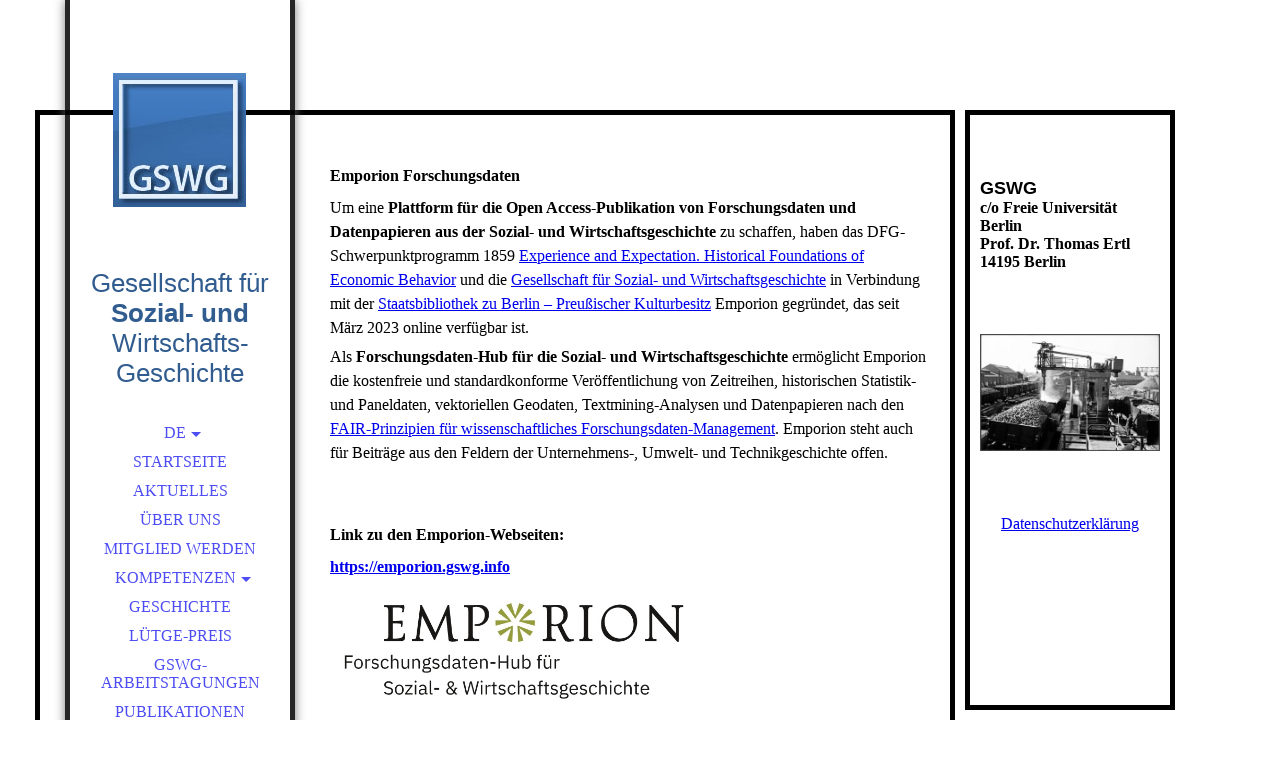

--- FILE ---
content_type: text/html; charset=utf-8
request_url: http://gswg.info/de/Emporion-Forschungsdaten/
body_size: 31868
content:
<!DOCTYPE html><html lang="de"><head><meta http-equiv="Content-Type" content="text/html; charset=UTF-8"><title>GSWG - Emporion Forschungsdaten</title><meta name="description" content="Gesellschaft für Sozial- und Wirtschaftsgeschichte"><meta name="keywords" content="Wirtschaftsgeschichte Sozialgeschichte Friedrich-Lütge-Preis GSWG Lütge-Preis"><link href="https://gswg.eu/de/Emporion-Forschungsdaten/" rel="canonical"><meta content="GSWG - Emporion Forschungsdaten" property="og:title"><meta content="website" property="og:type"><meta content="https://gswg.eu/de/Emporion-Forschungsdaten/" property="og:url"><meta content="http://gswg.info/.cm4all/uproc.php/0/Logo.jpg" property="og:image"/><script>
              window.beng = window.beng || {};
              window.beng.env = {
                language: "en",
                country: "US",
                mode: "deploy",
                context: "page",
                pageId: "000007252895",
                pageLanguage: "de",
                skeletonId: "",
                scope: "1772886",
                isProtected: false,
                navigationText: "Emporion Forschungsdaten",
                instance: "1",
                common_prefix: "https://strato-editor.com",
                design_common: "https://strato-editor.com/beng/designs/",
                design_template: "sys/cm_dh_066",
                path_design: "https://strato-editor.com/beng/designs/data/sys/cm_dh_066/",
                path_res: "https://strato-editor.com/res/",
                path_bengres: "https://strato-editor.com/beng/res/",
                masterDomain: "",
                preferredDomain: "",
                preprocessHostingUri: function(uri) {
                  
                    return uri || "";
                  
                },
                hideEmptyAreas: false
              };
            </script><script xmlns="http://www.w3.org/1999/xhtml" src="https://strato-editor.com/cm4all-beng-proxy/beng-proxy.js"></script><link xmlns="http://www.w3.org/1999/xhtml" rel="stylesheet" href="https://strato-editor.com/.cm4all/e/static/3rdparty/font-awesome/css/font-awesome.min.css"></link><link rel="stylesheet" type="text/css" href="https://strato-editor.com/.cm4all/res/static/libcm4all-js-widget/3.89.7/css/widget-runtime.css" />
<link rel="stylesheet" type="text/css" href="https://strato-editor.com/.cm4all/res/static/beng-editor/5.3.138/css/deploy.css" />
<link rel="stylesheet" type="text/css" href="https://strato-editor.com/.cm4all/res/static/libcm4all-js-widget/3.89.7/css/slideshow-common.css" />
<script src="https://strato-editor.com/.cm4all/res/static/jquery-1.7/jquery.js"></script><script src="https://strato-editor.com/.cm4all/res/static/prototype-1.7.3/prototype.js"></script><script src="https://strato-editor.com/.cm4all/res/static/jslib/1.4.1/js/legacy.js"></script><script src="https://strato-editor.com/.cm4all/res/static/libcm4all-js-widget/3.89.7/js/widget-runtime.js"></script>
<script src="https://strato-editor.com/.cm4all/res/static/libcm4all-js-widget/3.89.7/js/slideshow-common.js"></script>
<script src="https://strato-editor.com/.cm4all/res/static/beng-editor/5.3.138/js/deploy.js"></script>
<script type="text/javascript" src="https://strato-editor.com/.cm4all/uro/assets/js/uro-min.js"></script><link rel="stylesheet" type="text/css" href="https://strato-editor.com/.cm4all/designs/static/sys/cm_dh_066/1767916857.2948513/css/main.css"><link rel="stylesheet" type="text/css" href="https://strato-editor.com/.cm4all/designs/static/sys/cm_dh_066/1767916857.2948513/css/responsive.css"><link rel="stylesheet" type="text/css" href="https://strato-editor.com/.cm4all/designs/static/sys/cm_dh_066/1767916857.2948513/css/cm-templates-global-style.css"><meta name="viewport" content="width=device-width, initial-scale=1"><!--$Id: template.xsl 1832 2012-03-01 10:37:09Z dominikh $--><link href="/.cm4all/handler.php/vars.css?v=20250503182707" type="text/css" rel="stylesheet"><style type="text/css">.cm-logo {background-image: url("/.cm4all/uproc.php/0/.Logo.jpg/picture-1200?_=161524232f4");
        background-position: 43px 8px;
background-size: 133px 134px;
background-repeat: no-repeat;
      }</style><script type="text/javascript">window.cmLogoWidgetId = "STRATP_cm4all_com_widgets_Logo_13631365";
            window.cmLogoGetCommonWidget = function (){
                return new cm4all.Common.Widget({
            base    : "/de/Emporion-Forschungsdaten/index.php/",
            session : "",
            frame   : "",
            path    : "STRATP_cm4all_com_widgets_Logo_13631365"
        })
            };
            window.logoConfiguration = {
                "cm-logo-x" : "43",
        "cm-logo-y" : "8",
        "cm-logo-v" : "2.0",
        "cm-logo-w" : "133",
        "cm-logo-h" : "134",
        "cm-logo-di" : "sys/cm_dh_066",
        "cm-logo-u" : "uro-service://",
        "cm-logo-k" : "%7B%22ticket%22%3A%225a734425d980d6100267c325%22%2C%22serviceId%22%3A%220%22%2C%22path%22%3A%22%2F%22%2C%22name%22%3A%22Logo.jpg%22%2C%22type%22%3A%22image%2Fjpeg%22%2C%22start%22%3A%22161524232f4%22%2C%22size%22%3A11820%7D",
        "cm-logo-bc" : "",
        "cm-logo-ln" : "/de/Startseite/index.php/",
        "cm-logo-ln$" : "home",
        "cm-logo-hi" : false
        ,
        _logoBaseUrl : "uro-service:\/\/",
        _logoPath : "%7B%22ticket%22%3A%225a734425d980d6100267c325%22%2C%22serviceId%22%3A%220%22%2C%22path%22%3A%22%2F%22%2C%22name%22%3A%22Logo.jpg%22%2C%22type%22%3A%22image%2Fjpeg%22%2C%22start%22%3A%22161524232f4%22%2C%22size%22%3A11820%7D"
        };
            jQuery(document).ready(function() {
                var href = (beng.env.mode == "deploy" ? "/" : "/de/Startseite/index.php/");
                jQuery(".cm-logo").wrap("<a style='text-decoration: none;' href='" + href + "'></a>");
            });
            
          jQuery(document).ready(function() {
            var logoElement = jQuery(".cm-logo");
            logoElement.attr("role", "img");
            logoElement.attr("tabindex", "0");
            logoElement.attr("aria-label", "logo");
          });
        </script><link rel="shortcut icon" type="image/png" href="/.cm4all/sysdb/favicon/icon-32x32_45f338c.png"/><link rel="shortcut icon" sizes="196x196" href="/.cm4all/sysdb/favicon/icon-196x196_45f338c.png"/><link rel="apple-touch-icon" sizes="180x180" href="/.cm4all/sysdb/favicon/icon-180x180_45f338c.png"/><link rel="apple-touch-icon" sizes="120x120" href="/.cm4all/sysdb/favicon/icon-120x120_45f338c.png"/><link rel="apple-touch-icon" sizes="152x152" href="/.cm4all/sysdb/favicon/icon-152x152_45f338c.png"/><link rel="apple-touch-icon" sizes="76x76" href="/.cm4all/sysdb/favicon/icon-76x76_45f338c.png"/><meta name="msapplication-square70x70logo" content="/.cm4all/sysdb/favicon/icon-70x70_45f338c.png"/><meta name="msapplication-square150x150logo" content="/.cm4all/sysdb/favicon/icon-150x150_45f338c.png"/><meta name="msapplication-square310x310logo" content="/.cm4all/sysdb/favicon/icon-310x310_45f338c.png"/><link rel="shortcut icon" type="image/png" href="/.cm4all/sysdb/favicon/icon-48x48_45f338c.png"/><link rel="shortcut icon" type="image/png" href="/.cm4all/sysdb/favicon/icon-96x96_45f338c.png"/><style id="cm_table_styles"></style><style id="cm_background_queries"></style><script type="application/x-cm4all-cookie-consent" data-code=""></script></head><body ondrop="return false;" class=" device-desktop cm-deploy cm-deploy-342 cm-deploy-4x"><div class="cm-background" data-cm-qa-bg="image"></div><div class="cm-background-video" data-cm-qa-bg="video"></div><div class="cm-background-effects" data-cm-qa-bg="effect"></div><div id="page_wrapper" class="cm-templates-container"><div id="head_bg"></div><div id="head_wrapper" class=""><header><a class="handy_navi" onclick="jQuery('#head_wrapper').toggleClass('open');"></a><div id="logo_wrapper" class="cm-logo cm_can_be_empty"> </div><div id="title_wrapper" class="cm_can_be_empty"><div id="title" class="title cm_can_be_empty cm-templates-heading__title" style=""><span style="font-size: 9px; font-family: Trebuchet MS, Helvetica, sans-serif;"> </span><br></div><div id="subtitle" class="subtitle cm_can_be_empty cm-templates-heading__subtitle" style=""><span style="font-size: 24px; font-family: Trebuchet MS, Helvetica, sans-serif; color: #315c8f;">Gesellschaft für <span style="font-weight: bold; font-family: Trebuchet MS, Helvetica, sans-serif;">Sozial- und </span>Wirtschafts-Geschichte</span><br></div></div><div id="navigation_wrapper" class="clearfix"><nav id="cm_navigation"><ul id="cm_mainnavigation"><li class="cm_language_navigation cm_has_subnavigation" id="cm_language_navigation"><a href="/de/" aria-label="Aktuelle Sprache: Deutsch" class="cm_anchor">DE</a><ul class="cm_subnavigation"><li><a href="/en/" aria-label="Change language: English" class="cm_anchor">EN</a></li></ul></li><li id="cm_navigation_pid_2112459"><a title="Startseite" href="/de/Startseite/" class="cm_anchor">Startseite</a></li><li id="cm_navigation_pid_2112486"><a title="Aktuelles" href="/de/Aktuelles/" class="cm_anchor">Aktuelles</a></li><li id="cm_navigation_pid_2112458"><a title="Über uns" href="/de/Ueber-uns/" class="cm_anchor">Über uns</a></li><li id="cm_navigation_pid_7385985"><a title="Mitglied werden" href="/de/Mitglied-werden/" class="cm_anchor">Mitglied werden</a></li><li id="cm_navigation_pid_8442498" class="cm_has_subnavigation"><a title="Kompetenzen" href="/de/Kompetenzen/" class="cm_anchor">Kompetenzen</a><ul class="cm_subnavigation" id="cm_subnavigation_pid_8442498"><li id="cm_navigation_pid_8520825"><a title="Agrargeschichte" href="/de/Kompetenzen/Agrargeschichte/" class="cm_anchor">Agrargeschichte</a></li><li id="cm_navigation_pid_8520844"><a title="Außenhandel und Globalisierung" href="/de/aussenhandel-und-globalisierung/" class="cm_anchor">Außenhandel und Globalisierung</a></li><li id="cm_navigation_pid_8608651"><a title="Banken-, Finanz- und Kapitalmarktgeschichte" href="/de/banken-finanzen-kapitalmarkt/" class="cm_anchor">Banken-, Finanz- und Kapitalmarktgeschichte</a></li><li id="cm_navigation_pid_8449621"><a title="Öffentliche Finanzen" href="/de/oeffentliche-finanzen/" class="cm_anchor">Öffentliche Finanzen</a></li><li id="cm_navigation_pid_8521277"><a title="Einzelne Branchen" href="/de/Kompetenzen/Einzelne-Branchen/" class="cm_anchor">Einzelne Branchen</a></li><li id="cm_navigation_pid_8520858"><a title="Innovationsgeschichte" href="/de/Kompetenzen/Innovationsgeschichte/" class="cm_anchor">Innovationsgeschichte</a></li><li id="cm_navigation_pid_8521316"><a title="Kulturgeschichte" href="/de/Kompetenzen/Kulturgeschichte/" class="cm_anchor">Kulturgeschichte</a></li><li id="cm_navigation_pid_8521339"><a title="Sozialgeschichte" href="/de/Kompetenzen/Sozialgeschichte/" class="cm_anchor">Sozialgeschichte</a></li><li id="cm_navigation_pid_8442766"><a title="Unternehmensgeschichte" href="/de/Kompetenzen/Unternehmensgeschichte/" class="cm_anchor">Unternehmensgeschichte</a></li><li id="cm_navigation_pid_8521359"><a title="Währungsgeschichte" href="/de/Kompetenzen/Waehrungsgeschichte/" class="cm_anchor">Währungsgeschichte</a></li><li id="cm_navigation_pid_8521393"><a title="Wirtschaftsgeschichte vor 1800" href="/de/Kompetenzen/Wirtschaftsgeschichte-vor-1800/" class="cm_anchor">Wirtschaftsgeschichte vor 1800</a></li><li id="cm_navigation_pid_8521405"><a title="Wirtschaftsgeschichte 19.-20. Jahrh." href="/de/wirtschaftsgeschichte-19-20-jh/" class="cm_anchor">Wirtschaftsgeschichte 19.-20. Jahrh.</a></li></ul></li><li id="cm_navigation_pid_2112487"><a title="Geschichte" href="/de/Geschichte/" class="cm_anchor">Geschichte</a></li><li id="cm_navigation_pid_2112488"><a title="Lütge-Preis" href="/de/Luetge-Preis/" class="cm_anchor">Lütge-Preis</a></li><li id="cm_navigation_pid_2112489"><a title="GSWG-Arbeitstagungen" href="/de/GSWG-Arbeitstagungen/" class="cm_anchor">GSWG-Arbeitstagungen</a></li><li id="cm_navigation_pid_2112490"><a title="Publikationen" href="/de/Publikationen/" class="cm_anchor">Publikationen</a></li><li id="cm_navigation_pid_2124643"><a title="Mitgliederbriefe" href="/de/Mitgliederbriefe/" class="cm_anchor">Mitgliederbriefe</a></li><li id="cm_navigation_pid_5786784"><a title="Women in economic History" href="/de/Women-in-economic-History/" class="cm_anchor">Women in economic History</a></li><li id="cm_navigation_pid_7252895" class="cm_current"><a title="Emporion Forschungsdaten" href="/de/Emporion-Forschungsdaten/" class="cm_anchor">Emporion Forschungsdaten</a></li><li id="cm_navigation_pid_2121690"><a title="weitere Links" href="/de/weitere-Links/" class="cm_anchor">weitere Links</a></li><li id="cm_navigation_pid_2112456"><a title="Kontakt" href="/de/Kontakt/" class="cm_anchor">Kontakt</a></li><li id="cm_navigation_pid_2112455"><a title="Impressum" href="/de/Impressum/" class="cm_anchor">Impressum</a></li></ul></nav></div></header><div id="footer_wrapper" class="cm-templates-footer cm_can_be_empty"><footer id="footer" class="cm_can_be_empty" data-cm-hintable="yes"> </footer></div></div><div id="content_wrapper" class="cm-template-content"><main id="content_main" class="content_main_dho cm-template-content__main cm-templates-text" data-cm-hintable="yes"><p>    <br></p><h1>Emporion Forschungsdaten</h1><p>Um eine <strong>Plattform für die Open Access-Publikation von Forschungsdaten und Datenpapieren aus der Sozial- und Wirtschaftsgeschichte</strong> zu schaffen, haben das DFG-Schwerpunktprogramm 1859 <a href="https://www.experience-expectation.de/" target="_blank" rel="noreferrer noopener" class="cm_anchor">Experience and Expectation. Historical Foundations of Economic Behavior</a> und die <a href="https://www.gswg.eu/" target="_blank" rel="noreferrer noopener" class="cm_anchor">Gesellschaft für Sozial- und Wirtschaftsgeschichte</a> in Verbindung mit der <a href="https://staatsbibliothek-berlin.de/" target="_blank" rel="noreferrer noopener" class="cm_anchor">Staatsbibliothek zu Berlin – Preußischer Kulturbesitz</a> Emporion gegründet, das seit März 2023 online verfügbar ist.</p><p>Als <strong>Forschungsdaten-Hub für die Sozial- und Wirtschaftsgeschichte</strong> ermöglicht Emporion die kostenfreie und standardkonforme Veröffentlichung von Zeitreihen, historischen Statistik- und Paneldaten, vektoriellen Geodaten, Textmining-Analysen und Datenpapieren nach den <a href="https://www.go-fair.org/fair-principles/" target="_blank" rel="noreferrer noopener" class="cm_anchor">FAIR-Prinzipien für wissenschaftliches Forschungsdaten-Management</a>. Emporion steht auch für Beiträge aus den Feldern der Unternehmens-, Umwelt- und Technikgeschichte offen.</p><p>  <br>   </p><h2>Link zu den Emporion-Webseiten:</h2><p><a href="https://emporion.gswg.info/content/index.xml" target="_blank" rel="noreferrer noopener" class="cm_anchor"><strong>https://emporion.gswg.info</strong></a></p><div class="clearFloating" style="clear:both;height: 0px; width: auto;"></div><div id="widgetcontainer_STRATP_cm4all_com_widgets_UroPhoto_52536656" class="cm_widget cm4all_com_widgets_UroPhoto cm_widget_float_left" style="width:61.3%; max-width:705px; "><div class="cm_widget_anchor"><a name="STRATP_cm4all_com_widgets_UroPhoto_52536656" id="widgetanchor_STRATP_cm4all_com_widgets_UroPhoto_52536656"><!--cm4all.com.widgets.UroPhoto--></a></div><div xmlns="http://www.w3.org/1999/xhtml" data-uro-type="image" style="width:100%;height:100%;" id="uroPhotoOuterSTRATP_cm4all_com_widgets_UroPhoto_52536656"><a rel="noreferrer noopener" target="STRATP_cm4all_com_widgets_UroPhoto_52536656" href="https://emporion.gswg.info/content/index.xml" style="border:none">            <picture><source srcset="/.cm4all/uproc.php/0/Diverses/.EMPORION-Logo.jpg/picture-1600?_=19277a18735 1x, /.cm4all/uproc.php/0/Diverses/.EMPORION-Logo.jpg/picture-2600?_=19277a18735 2x" media="(min-width:800px)"><source srcset="/.cm4all/uproc.php/0/Diverses/.EMPORION-Logo.jpg/picture-1200?_=19277a18735 1x, /.cm4all/uproc.php/0/Diverses/.EMPORION-Logo.jpg/picture-1600?_=19277a18735 2x" media="(min-width:600px)"><source srcset="/.cm4all/uproc.php/0/Diverses/.EMPORION-Logo.jpg/picture-800?_=19277a18735 1x, /.cm4all/uproc.php/0/Diverses/.EMPORION-Logo.jpg/picture-1200?_=19277a18735 2x" media="(min-width:400px)"><source srcset="/.cm4all/uproc.php/0/Diverses/.EMPORION-Logo.jpg/picture-400?_=19277a18735 1x, /.cm4all/uproc.php/0/Diverses/.EMPORION-Logo.jpg/picture-800?_=19277a18735 2x" media="(min-width:200px)"><source srcset="/.cm4all/uproc.php/0/Diverses/.EMPORION-Logo.jpg/picture-200?_=19277a18735 1x, /.cm4all/uproc.php/0/Diverses/.EMPORION-Logo.jpg/picture-400?_=19277a18735 2x" media="(min-width:100px)"><img src="/.cm4all/uproc.php/0/Diverses/.EMPORION-Logo.jpg/picture-200?_=19277a18735" data-uro-original="/.cm4all/uproc.php/0/Diverses/EMPORION-Logo.jpg?_=19277a18735" onerror="uroGlobal().util.error(this, '', 'uro-widget')" data-uro-width="705" data-uro-height="242" alt="" style="width:100%;" title="" loading="lazy"></picture>
<span></span></a></div></div><p>  <br></p><p>  <br></p><p><br></p><div id="cm_bottom_clearer" style="clear: both;" contenteditable="false"></div></main></div><div id="content_sidebar" class="cm-templates-sidebar-wrapper cm_can_be_empty"><aside id="widgetbar_page_1" class="sidebar cm_can_be_empty" data-cm-hintable="yes"><p> </p></aside><aside id="widgetbar_site_1" class="sidebar cm_can_be_empty" data-cm-hintable="yes"><h3><span style="font-size: 18px; font-family: Arial, Helvetica, sans-serif;">GSWG</span><br>c/o Freie Universität Berlin<br>Prof. Dr. Thomas Ertl<br>14195 Berlin</h3></aside><aside id="widgetbar_page_2" class="sidebar cm_can_be_empty" data-cm-hintable="yes"><p> </p></aside><aside id="widgetbar_site_2" class="sidebar cm_can_be_empty" data-cm-hintable="yes"><div id="widgetcontainer_STRATP_cm4all_com_widgets_UroPhoto_14297764" class="
				    cm_widget_block
					cm_widget cm4all_com_widgets_UroPhoto cm_widget_block_center" style="width:100%; max-width:100%; "><div class="cm_widget_anchor"><a name="STRATP_cm4all_com_widgets_UroPhoto_14297764" id="widgetanchor_STRATP_cm4all_com_widgets_UroPhoto_14297764"><!--cm4all.com.widgets.UroPhoto--></a></div><div xmlns="http://www.w3.org/1999/xhtml" data-uro-type="" style="width:100%;height:100%;" id="uroPhotoOuterSTRATP_cm4all_com_widgets_UroPhoto_14297764">            <picture><source srcset="/.cm4all/uproc.php/0/.E101-27__.jpg/picture-1600?_=16225ae5d98 1x, /.cm4all/uproc.php/0/.E101-27__.jpg/picture-2600?_=16225ae5d98 2x" media="(min-width:800px)"><source srcset="/.cm4all/uproc.php/0/.E101-27__.jpg/picture-1200?_=16225ae5d98 1x, /.cm4all/uproc.php/0/.E101-27__.jpg/picture-1600?_=16225ae5d98 2x" media="(min-width:600px)"><source srcset="/.cm4all/uproc.php/0/.E101-27__.jpg/picture-800?_=16225ae5d98 1x, /.cm4all/uproc.php/0/.E101-27__.jpg/picture-1200?_=16225ae5d98 2x" media="(min-width:400px)"><source srcset="/.cm4all/uproc.php/0/.E101-27__.jpg/picture-400?_=16225ae5d98 1x, /.cm4all/uproc.php/0/.E101-27__.jpg/picture-800?_=16225ae5d98 2x" media="(min-width:200px)"><source srcset="/.cm4all/uproc.php/0/.E101-27__.jpg/picture-200?_=16225ae5d98 1x, /.cm4all/uproc.php/0/.E101-27__.jpg/picture-400?_=16225ae5d98 2x" media="(min-width:100px)"><img src="/.cm4all/uproc.php/0/.E101-27__.jpg/picture-200?_=16225ae5d98" data-uro-original="/.cm4all/uproc.php/0/E101-27__.jpg?_=16225ae5d98" onerror="uroGlobal().util.error(this, '', 'uro-widget')" alt="" style="width:100%;" title="" loading="lazy"></picture>
<script type="text/javascript">
                (function() {
                    var wiid = 'STRATP_cm4all_com_widgets_UroPhoto_14297764';
                    
                    var src = jQuery("#uroPhotoOuter" + wiid + " img").attr("data-uro-original");
                    jQuery("<img/>").attr("src", src).load(function() {
                        /* see 10568/10534 */
                        jQuery("[id$='"+wiid+"']").css({"max-width":this.width});
                    });
                    
                }());
            </script><span></span></div></div><p> </p><div id="widgetcontainer_STRATP_cm4all_com_widgets_Counter_15890096" class="
				    cm_widget_block
					cm_widget cm4all_com_widgets_Counter cm_widget_block_center" style="width:100%; max-width:100%; "><div class="cm_widget_anchor"><a name="STRATP_cm4all_com_widgets_Counter_15890096" id="widgetanchor_STRATP_cm4all_com_widgets_Counter_15890096"><!--cm4all.com.widgets.Counter--></a></div><script src="/.cm4all/widgetres.php/cm4all.com.widgets.Counter/js/counter_show.js"></script>
					
						<div id="STRATP_cm4all_com_widgets_Counter_15890096" style="text-align:center;">&nbsp;</div>
					
				<script type="text/javascript">
					(function() {
						var commonWidget = new cm4all.Common.Widget({
							base    : "/de/Emporion-Forschungsdaten/index.php/",
							session : "",
							frame   : "",
							path    : "STRATP_cm4all_com_widgets_Counter_15890096",
						});
						var wiid = "STRATP_cm4all_com_widgets_Counter_15890096";
						var data = {
							wiid: wiid,
							useCounterPhp: true,
							increase: true,
							width: 180,
							template: "__TEXT__",
							baseUri: "https://strato-editor.com/imageprocessor/counter.cls/",
							image: "",
							value: 0,
							offset: 33,
							digits: 4,
						};
						var counterWidget = new CounterWidget(data, commonWidget);
						counterWidget.init();
					})();
					</script>
</div><p> </p><p style="text-align: center;"><a href="/.cm4all/uproc.php/0/Datenschutz_GSWG.pdf?cdp=a&amp;_=1966b853c40" target="_self" rel="noreferrer noopener" class="cm_anchor">Datenschutzerklärung</a><br></p></aside></div></div><div id="keyvisual" class="cm-kv-0"></div><script type="text/javascript" language="javascript" src="https://strato-editor.com/.cm4all/designs/static/sys/cm_dh_066/1767916857.2948513/js/doubletaptogo.js"></script><script type="text/javascript" language="javascript" src="https://strato-editor.com/.cm4all/designs/static/sys/cm_dh_066/1767916857.2948513/js/cm-templates-global-script.js"></script><div class="cm_widget_anchor"><a name="STRATP_cm4all_com_widgets_CookiePolicy_13631367" id="widgetanchor_STRATP_cm4all_com_widgets_CookiePolicy_13631367"><!--cm4all.com.widgets.CookiePolicy--></a></div><div style="display:none" class="cm-wp-container cm4all-cookie-policy-placeholder-template"><div class="cm-wp-header"><h4 class="cm-wp-header__headline">Externe Inhalte</h4><p class="cm-wp-header__text">Die an dieser Stelle vorgesehenen Inhalte können aufgrund Ihrer aktuellen <a class="cm-wp-header__link" href="#" onclick="openCookieSettings();return false;">Cookie-Einstellungen</a> nicht angezeigt werden.</p></div><div class="cm-wp-content"><div class="cm-wp-content__control"><label aria-checked="false" role="switch" tabindex="0" class="cm-wp-content-switcher"><input tabindex="-1" type="checkbox" class="cm-wp-content-switcher__checkbox" /><span class="cm-wp-content-switcher__label">Drittanbieter-Inhalte</span></label></div><p class="cm-wp-content__text">Diese Webseite bietet möglicherweise Inhalte oder Funktionalitäten an, die von Drittanbietern eigenverantwortlich zur Verfügung gestellt werden. Diese Drittanbieter können eigene Cookies setzen, z.B. um die Nutzeraktivität zu verfolgen oder ihre Angebote zu personalisieren und zu optimieren.</p></div></div><div aria-labelledby="cookieSettingsDialogTitle" role="dialog" style="position: fixed;" class="cm-cookie-container cm-hidden" id="cookieSettingsDialog"><div class="cm-cookie-header"><h4 id="cookieSettingsDialogTitle" class="cm-cookie-header__headline">Cookie-Einstellungen</h4><div autofocus="autofocus" tabindex="0" role="button" class="cm-cookie-header__close-button" title="Schließen"></div></div><div aria-describedby="cookieSettingsDialogContent" class="cm-cookie-content"><p id="cookieSettingsDialogContent" class="cm-cookie-content__text">Diese Webseite verwendet Cookies, um Besuchern ein optimales Nutzererlebnis zu bieten. Bestimmte Inhalte von Drittanbietern werden nur angezeigt, wenn die entsprechende Option aktiviert ist. Die Datenverarbeitung kann dann auch in einem Drittland erfolgen. Weitere Informationen hierzu in der Datenschutzerklärung.</p><div class="cm-cookie-content__controls"><div class="cm-cookie-controls-container"><div class="cm-cookie-controls cm-cookie-controls--essential"><div class="cm-cookie-flex-wrapper"><label aria-details="cookieSettingsEssentialDetails" aria-labelledby="cookieSettingsEssentialLabel" aria-checked="true" role="switch" tabindex="0" class="cm-cookie-switch-wrapper"><input tabindex="-1" id="cookieSettingsEssential" type="checkbox" disabled="disabled" checked="checked" /><span></span></label><div class="cm-cookie-expand-wrapper"><span id="cookieSettingsEssentialLabel">Technisch notwendige</span><div tabindex="0" aria-controls="cookieSettingsEssentialDetails" aria-expanded="false" role="button" class="cm-cookie-content-expansion-button" title="Erweitern / Zuklappen"></div></div></div><div class="cm-cookie-content-expansion-text" id="cookieSettingsEssentialDetails">Diese Cookies sind zum Betrieb der Webseite notwendig, z.B. zum Schutz vor Hackerangriffen und zur Gewährleistung eines konsistenten und der Nachfrage angepassten Erscheinungsbilds der Seite.</div></div><div class="cm-cookie-controls cm-cookie-controls--statistic"><div class="cm-cookie-flex-wrapper"><label aria-details="cookieSettingsStatisticsDetails" aria-labelledby="cookieSettingsStatisticsLabel" aria-checked="false" role="switch" tabindex="0" class="cm-cookie-switch-wrapper"><input tabindex="-1" id="cookieSettingsStatistics" type="checkbox" /><span></span></label><div class="cm-cookie-expand-wrapper"><span id="cookieSettingsStatisticsLabel">Analytische</span><div tabindex="0" aria-controls="cookieSettingsStatisticsDetails" aria-expanded="false" role="button" class="cm-cookie-content-expansion-button" title="Erweitern / Zuklappen"></div></div></div><div class="cm-cookie-content-expansion-text" id="cookieSettingsStatisticsDetails">Diese Cookies werden verwendet, um das Nutzererlebnis weiter zu optimieren. Hierunter fallen auch Statistiken, die dem Webseitenbetreiber von Drittanbietern zur Verfügung gestellt werden, sowie die Ausspielung von personalisierter Werbung durch die Nachverfolgung der Nutzeraktivität über verschiedene Webseiten.</div></div><div class="cm-cookie-controls cm-cookie-controls--third-party"><div class="cm-cookie-flex-wrapper"><label aria-details="cookieSettingsThirdpartyDetails" aria-labelledby="cookieSettingsThirdpartyLabel" aria-checked="false" role="switch" tabindex="0" class="cm-cookie-switch-wrapper"><input tabindex="-1" id="cookieSettingsThirdparty" type="checkbox" /><span></span></label><div class="cm-cookie-expand-wrapper"><span id="cookieSettingsThirdpartyLabel">Drittanbieter-Inhalte</span><div tabindex="0" aria-controls="cookieSettingsThirdpartyDetails" aria-expanded="false" role="button" class="cm-cookie-content-expansion-button" title="Erweitern / Zuklappen"></div></div></div><div class="cm-cookie-content-expansion-text" id="cookieSettingsThirdpartyDetails">Diese Webseite bietet möglicherweise Inhalte oder Funktionalitäten an, die von Drittanbietern eigenverantwortlich zur Verfügung gestellt werden. Diese Drittanbieter können eigene Cookies setzen, z.B. um die Nutzeraktivität zu verfolgen oder ihre Angebote zu personalisieren und zu optimieren.</div></div></div><div class="cm-cookie-content-button"><div tabindex="0" role="button" onclick="rejectAllCookieTypes(); setTimeout(saveCookieSettings, 400);" class="cm-cookie-button cm-cookie-content-button--reject-all"><span>Ablehnen</span></div><div tabindex="0" role="button" onclick="selectAllCookieTypes(); setTimeout(saveCookieSettings, 400);" class="cm-cookie-button cm-cookie-content-button--accept-all"><span>Alle akzeptieren</span></div><div tabindex="0" role="button" onclick="saveCookieSettings();" class="cm-cookie-button cm-cookie-content-button--save"><span>Speichern</span></div></div></div></div></div><script type="text/javascript">
      Common.loadCss("/.cm4all/widgetres.php/cm4all.com.widgets.CookiePolicy/show.css?v=3.3.38");
    </script><script data-tracking="true" data-cookie-settings-enabled="true" src="/.cm4all/widgetres.php/cm4all.com.widgets.CookiePolicy/show.js?v=3.3.38" defer="defer" id="cookieSettingsScript"></script><noscript ><div style="position:absolute;bottom:0;" id="statdiv"><img alt="" height="1" width="1" src="https://strato-editor.com/.cm4all/_pixel.img?site=1834787-GnmGBRAk&amp;page=pid_7252895&amp;path=%2Fde%2FEmporion-Forschungsdaten%2Findex.php%2F&amp;nt=Emporion+Forschungsdaten"/></div></noscript><script  type="text/javascript">//<![CDATA[
            document.body.insertAdjacentHTML('beforeend', '<div style="position:absolute;bottom:0;" id="statdiv"><img alt="" height="1" width="1" src="https://strato-editor.com/.cm4all/_pixel.img?site=1834787-GnmGBRAk&amp;page=pid_7252895&amp;path=%2Fde%2FEmporion-Forschungsdaten%2Findex.php%2F&amp;nt=Emporion+Forschungsdaten&amp;domain='+escape(document.location.hostname)+'&amp;ref='+escape(document.referrer)+'"/></div>');
        //]]></script><div style="display: none;" id="keyvisualWidgetVideosContainer"></div><style type="text/css">.cm-kv-0 {
background-color: transparent;
background-image: url("/.cm4all/iproc.php/.cm4all/sysdb/keyvisuals/empty.png/scale_0_0/empty.png");
background-repeat: no-repeat;
}
</style><style type="text/css">
			#keyvisual {
				overflow: hidden;
			}
			.kv-video-wrapper {
				width: 100%;
				height: 100%;
				position: relative;
			}
			</style><script type="text/javascript">
				jQuery(document).ready(function() {
					function moveTempVideos(slideshow, isEditorMode) {
						var videosContainer = document.getElementById('keyvisualWidgetVideosContainer');
						if (videosContainer) {
							while (videosContainer.firstChild) {
								var div = videosContainer.firstChild;
								var divPosition = div.className.substring('cm-kv-0-tempvideo-'.length);
								if (isEditorMode && parseInt(divPosition) > 1) {
									break;
								}
								videosContainer.removeChild(div);
								if (div.nodeType == Node.ELEMENT_NODE) {
									var pos = '';
									if (slideshow) {
										pos = '-' + divPosition;
									}
									var kv = document.querySelector('.cm-kv-0' + pos);
									if (kv) {
										if (!slideshow) {
											var wrapperDiv = document.createElement("div"); 
											wrapperDiv.setAttribute("class", "kv-video-wrapper");
											kv.insertBefore(wrapperDiv, kv.firstChild);
											kv = wrapperDiv;
										}
										while (div.firstChild) {
											kv.appendChild(div.firstChild);
										}
										if (!slideshow) {
											break;
										}
									}
								}
							}
						}
					}

					function kvClickAction(mode, href) {
						if (mode == 'internal') {
							if (!window.top.syntony || !/_home$/.test(window.top.syntony.bifmState)) {
								window.location.href = href;
							}
						} else if (mode == 'external') {
							var a = document.createElement('a');
							a.href = href;
							a.target = '_blank';
							a.rel = 'noreferrer noopener';
							a.click();
						}
					}

					var keyvisualElement = jQuery("[cm_type=keyvisual]");
					if(keyvisualElement.length == 0){
						keyvisualElement = jQuery("#keyvisual");
					}
					if(keyvisualElement.length == 0){
						keyvisualElement = jQuery("[class~=cm-kv-0]");
					}
				
						keyvisualElement.attr("role", "img");
						keyvisualElement.attr("tabindex", "0");
						keyvisualElement.attr("aria-label", "hauptgrafik");
					
					moveTempVideos(false, false);
					var video = document.querySelector('#keyvisual video');
					if (video) {
						video.play();
					}
				
			});
		</script></body></html>
